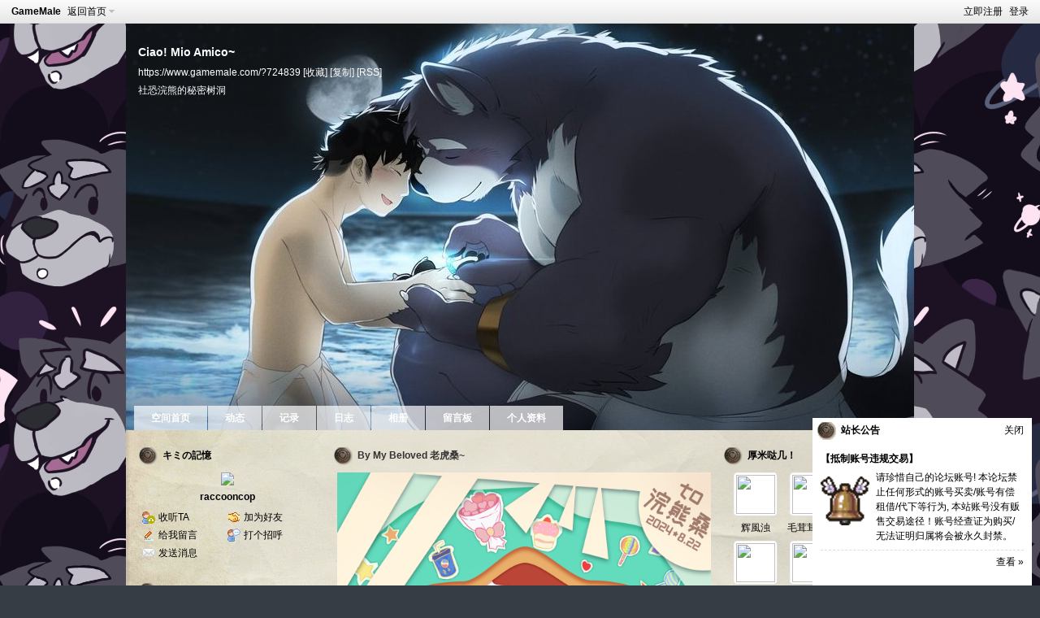

--- FILE ---
content_type: text/html; charset=utf-8
request_url: https://www.gamemale.com/home.php?mod=space&uid=724839
body_size: 10415
content:
<!doctype html>
<html>
<head>
<meta http-equiv="Content-Type" content="text/html; charset=utf-8" />
<meta http-equiv="X-UA-Compatible" content="IE=edge,chrome=1">
<meta name="renderer" content="webkit">
<title>Ciao! Mio Amico~-GameMale</title>
<meta name="keywords" content="raccooncop的空间" />
<meta name="description" content="raccooncop的空间 ,GameMale" />
<meta name="MSSmartTagsPreventParsing" content="True" />
<meta http-equiv="MSThemeCompatible" content="Yes" />
<link href="./template/mwt2/extend/img/favicon.ico" type="image/x-icon" rel="shortcut icon">
<base href="https://www.gamemale.com/" /><link rel="stylesheet" type="text/css" href="data/cache/style_72_common.css?f05" /><link rel="stylesheet" type="text/css" href="data/cache/style_72_home_space.css?f05" /><script type="text/javascript">var STYLEID = '72', STATICURL = 'static/', IMGDIR = 'static/image/common/', VERHASH = 'f05', charset = 'utf-8', discuz_uid = '0', cookiepre = 'TVj0_2132_', cookiedomain = '', cookiepath = '/', showusercard = '1', attackevasive = '0', disallowfloat = 'newthread|tradeorder|debate|nav|usergroups', creditnotice = '1|旅程|里,2|金币|枚,3|血液|滴,4|追随|人,5|咒术|卷,6|知识|点,7|灵魂|隻,8|堕落|黑', defaultstyle = '', REPORTURL = 'aHR0cHM6Ly93d3cuZ2FtZW1hbGUuY29tL2hvbWUucGhwP21vZD1zcGFjZSZ1aWQ9NzI0ODM5', SITEURL = 'https://www.gamemale.com/', JSPATH = 'data/cache/', CSSPATH = 'data/cache/style_', DYNAMICURL = '';</script>
<script src="data/cache/common.js?f05" type="text/javascript"></script>
    <!--[if (gte IE 8)|!(IE)]><!--> 
     <script src="./template/mwt2/extend/js/pace.min.js" type="text/javascript"></script>
    <!--<![endif]-->
<script src="data/cache/home.js?f05" type="text/javascript"></script>
<link rel="stylesheet" type="text/css" href='data/cache/style_72_css_space.css?f05' />
<link id="style_css" rel="stylesheet" type="text/css" href="static/space/t7/style.css?f05">
<style id="diy_style">#hd {background-image:url('https://img.gamemale.com/album/202302/12/000446qqjjsipp1nj1i22n.jpg') !important;background-repeat:repeat !important;height:500px !important;color:#ffffff !important;}body {background-image:url('https://img.gamemale.com/album/202302/11/235044zuruqzjcze4azoj4.png') !important;background-repeat:repeat !important;color:#000000 !important;background-position:left top !important;}body a {color:#000000 !important;}#hd a {color:#ffffff !important;}#ct {background-color:transparent !important;}#ct .move-span .blocktitle {background-color:transparent !important;}</style>
</head>

<body id="space" onkeydown="if(event.keyCode==27) return false;">
<div id="append_parent"></div>
<div id="ajaxwaitid"></div>


<div id="toptb" class="cl">
<div class="y">
<a href="member.php?mod=register">立即注册</a>
<a href="member.php?mod=logging&amp;action=login" onclick="showWindow('login', this.href)">登录</a>
</div>
<div class="z">
<a href="./" title="GameMale" class="xw1">GameMale</a>
<a href="https://www.gamemale.com/home.php?mod=space&amp;do=home" id="navs" class="showmenu" onmouseover="showMenu(this.id);">返回首页</a>
</div>
</div>
<div id="hd" class="wp cl">

<h2 id="spaceinfoshow"><strong id="spacename" class="mbn">
Ciao! Mio Amico~</strong>
<span class="xs0 xw0">
<a id="domainurl" href="https://www.gamemale.com/?724839" onclick="setCopy('https://www.gamemale.com/?724839', '空间地址复制成功');return false;">https://www.gamemale.com/?724839</a>
<a href="javascript:;" onclick="addFavorite(location.href, document.title)">[收藏]</a>
<a id="domainurl" href="https://www.gamemale.com/?724839" onclick="setCopy('https://www.gamemale.com/?724839', '空间地址复制成功');return false;">[复制]</a>
<a href="https://www.gamemale.com/home.php?mod=rss&amp;uid=724839">[RSS]</a>
</span>
<span id="spacedescription" class="xs1 xw0 mtn">社恐浣熊的秘密树洞</span>
</h2><div id="nv">
<ul>
<li><a href="https://www.gamemale.com/home.php?mod=space&amp;uid=724839&amp;do=index">空间首页</a></li>
<li><a href="https://www.gamemale.com/home.php?mod=space&amp;uid=724839&amp;do=home&amp;view=me&amp;from=space">动态</a></li>
<li><a href="https://www.gamemale.com/home.php?mod=space&amp;uid=724839&amp;do=doing&amp;view=me&amp;from=space">记录</a></li>
<li><a href="https://www.gamemale.com/home.php?mod=space&amp;uid=724839&amp;do=blog&amp;view=me&amp;from=space">日志</a></li>
<li><a href="https://www.gamemale.com/home.php?mod=space&amp;uid=724839&amp;do=album&amp;view=me&amp;from=space">相册</a></li>
<li><a href="https://www.gamemale.com/home.php?mod=space&amp;uid=724839&amp;do=wall">留言板</a></li>
<li><a href="https://www.gamemale.com/home.php?mod=space&amp;uid=724839&amp;do=profile">个人资料</a></li>
</ul>
</div></div>

<ul class="p_pop h_pop" id="plugin_menu" style="display: none">          <li><a href="k_usercard-style.html" id="mn_plink_style">多彩名片</a></li>
               <li><a href="wmff_syt-wmff_syt.html" id="mn_plink_wmff_syt">留言板</a></li>
     </ul>
<ul class="p_pop h_pop" id="mn_Ncfa1_menu" style="display: none"><li><a href="k_misign-sign.html" hidefocus="true" >【每日签到】签到界面</a></li><li><a href="https://www.gamemale.com/home.php?mod=task&do=view&id=25" hidefocus="true">【每周任务】发帖奖励</a></li><li><a href="reply_reward-reply_reward.html" hidefocus="true" >【每月任务】回帖奖励</a></li></ul><ul id="navs_menu" class="p_pop topnav_pop" style="display:none;">                <li id="mn_forum" ><a href="https://www.gamemale.com/forum.php" hidefocus="true" title="BBS"  >首页<span>BBS</span></a></li>                <li id="mn_N2c45" ><a href="https://www.gamemale.com/thread-9039-1-1.html" hidefocus="true" title="全面禁水！进站必读！"   style="font-weight: bold;text-decoration: underline;">论坛规范  ★<span>全面禁水！进站必读！</span></a></li>                <li id="mn_Na183" ><a href="https://www.gamemale.com/home.php?mod=task&do=view&id=14" hidefocus="true" title="证明你不是机器人！"   style="font-weight: bold;text-decoration: underline;">新人升级  ✌<span>证明你不是机器人！</span></a></li>                <li id="mn_N69dc" ><a href="https://www.gamemale.com/thread-70042-1-1.html" hidefocus="true"  >常见问题  ？</a></li>                <li id="mn_Nf376" ><a href="wodexunzhang-showxunzhang.html" hidefocus="true" title="Lv.≥2 来开启勋章大世界！"   style="font-weight: bold;">勋章商城  Ⓖ<span>Lv.≥2 来开启勋章大世界！</span></a></li>                <li id="mn_N13d5" ><a href="https://www.gamemale.com/wodexunzhang-showxunzhang.html?action=my" hidefocus="true" target="_blank"   style="font-weight: bold;">我的勋章  ▣</a></li>                <li id="mn_Nc5cc" ><a href="https://www.gamemale.com/home.php?mod=magic" hidefocus="true" title="用于帖子和日志的神奇物品！"  >道具超市  24ʰ<span>用于帖子和日志的神奇物品！</span></a></li>                <li id="mn_N35bc" ><a href="https://www.gamemale.com/home.php?mod=spacecp&ac=credit&op=exchange" hidefocus="true" title="献出血液换得其他属性积分！"  >血液祭献  ⇄<span>献出血液换得其他属性积分！</span></a></li>                <li id="mn_N34e7" ><a href="plugin.php?id=viewui_draw" hidefocus="true" title="你画我猜奖励多多！"  >你画我猜 ✎<span>你画我猜奖励多多！</span></a></li>                <li id="mn_N91b5" ><a href="it618_award-award.html" hidefocus="true" title="一卡在手，希望无穷！"  >日常卡片 ¼<span>一卡在手，希望无穷！</span></a></li>                <li id="mn_N50a7" ><a href="tshuz_buyname-tshuz_buyname.html" hidefocus="true" title="不可思议的新身份！"  >头衔称号  ≛<span>不可思议的新身份！</span></a></li>                <li id="mn_Ncfa1" ><a href="https://www.gamemale.com/home.php?mod=task" hidefocus="true">热门任务  ☑</a></li>                <li id="mn_N2e25" ><a href="https://www.gamemale.com/forum-165-1.html" hidefocus="true"  >近期活动  ✦</a></li>                                <li id="mn_Ncc15" ><a href="nds_up_ques-nds_up_ques.html" hidefocus="true"  >科考小队  ⚑</a></li>                                                                                                                                                </ul>
<ul id="myspace_menu" class="p_pop" style="display:none;">
    <li><a href="https://www.gamemale.com/home.php?mod=space">我的空间</a></li><li><a href="https://www.gamemale.com/home.php?mod=space&do=doing&view=all" title="发送自己个人状态，即时记录。" style="background-image:url(https://img.gamemale.com/common/cf/122510ivxu47uopuvpavz7.png?bSqrpN) !important">记录</a></li>
<li><a href="https://www.gamemale.com/home.php?mod=space&do=blog&view=all" title="养成写每天日志的是个好习惯。" style="background-image:url(https://img.gamemale.com/common/cf/105636pasfq9p9vsqsczxx.png?Id386d) !important">日志</a></li>
<li><a href="https://www.gamemale.com/home.php?mod=task" style="background-image:url(https://img.gamemale.com/album/201908/07/213308pidb9pkwnqzkwqqq.png) !important">任务</a></li>
<li><a href="https://www.gamemale.com/home.php?mod=magic" style="background-image:url(https://img.gamemale.com/album/201908/07/214426bu4dbb8u5n6dscrb.png) !important">道具</a></li>
<li><a href="wodexunzhang-showxunzhang.html" title="购买特殊勋章可以升级、培养、触发更多发帖奖励！" style="background-image:url(https://img.gamemale.com/common/cf/004242lfgy9d9577tsfnn7.gif?VFF910) !important">勋章</a></li>
<li><a href="https://www.gamemale.com/home.php?mod=space&do=wall" style="background-image:url(https://img.gamemale.com/album/201908/07/215537bly5bx7ta7phlhbk.png) !important">留言</a></li>
<li><a href="https://www.gamemale.com/forum.php?mod=guide" style="background-image:url(https://img.gamemale.com/album/201908/07/215010mjm9j9kyjjjjjjrj.png) !important">导读</a></li>
<li><a href="https://www.gamemale.com/home.php?mod=space&do=album" title="个人图片存储空间。" style="background-image:url(https://img.gamemale.com/common/cf/170154qdqw0xu0c6yddzd0.png?pcPQwP) !important">相册</a></li>
<li><a href="https://www.gamemale.com/forum.php?mod=collection&op=all" title="建立自己的帖子专辑，提供大家订阅。" style="background-image:url(https://img.gamemale.com/common/cf/061145ppupntm9bmu7v6n5.png?R6kKtp) !important">淘帖</a></li>
<li><a href="https://www.gamemale.com/group.php?mod=my" title="我的群组浏览中心。" style="background-image:url(https://img.gamemale.com/common/cf/105802bz44lf49x6efsl44.png?YZyu8v) !important">群组</a></li>
<li><a href="https://www.gamemale.com/home.php?mod=space&do=favorite&view=me" style="background-image:url(https://img.gamemale.com/album/201908/07/215818qarrkbbojryi2iir.png) !important">收藏</a></li>
<li><a href="https://www.gamemale.com/home.php?mod=space&do=friend" style="background-image:url(https://img.gamemale.com/album/201908/07/220328ysdgc5037ynnhcu5.png) !important">好友</a></li>
<li><a href="https://www.gamemale.com/home.php?mod=spacecp&ac=pm&type=1" title="使用短消息做为一群好友之间的聊天室。" style="background-image:url(https://img.gamemale.com/common/cf/152703vq3lz9lk0xbq0zqx.png?zpUK2w) !important">群聊</a></li>
<li><a href="misc.php?mod=ranklist" style="background-image:url(https://img.gamemale.com/album/201905/12/180036amokrm8zw2m8mlkk.png) !important">排行</a></li>
</ul>
<div id="ct" class="wp w cl">
<div id="diypage" class="area">
<div id="frame1" class="frame cl" noedit="1">
<div id="frame1_left" style="width:240px" class="z column">
<div id="profile" class="block move-span">
<div class="blocktitle title"><span><a href="https://www.gamemale.com/home.php?mod=space&uid=724839&do=profile">キミの記憶</a></span></div><div id="profile_content" class="dxb_bc"><div><div class="hm"><p><a href="https://www.gamemale.com/space-uid-724839.html" target="_blank"><img src="https://www.gamemale.com/uc_server/avatar.php?uid=724839&size=big" /></a></p><h2 class="mbn"><a href="https://www.gamemale.com/space-uid-724839.html" target="_blank">raccooncop</a></h2></div><ul class="xl xl2 cl ul_list"><li class='ul_flw'><a href="https://www.gamemale.com/home.php?mod=spacecp&ac=follow&op=add&hash=ace8da32&fuid=724839" id="followmod" onclick="showWindow(this.id, this.href, 'get', 0);">收听TA</a></li><li class='ul_add'><a href="https://www.gamemale.com/home.php?mod=spacecp&ac=friend&op=add&uid=724839&handlekey=addfriendhk_724839" id="a_friend_li_724839" onclick="showWindow(this.id, this.href, 'get', 0);">加为好友</a></li><li class='ul_msg'><a href="https://www.gamemale.com/home.php?mod=space&uid=724839&do=wall">给我留言</a></li><li class='ul_poke'><a href="https://www.gamemale.com/home.php?mod=spacecp&ac=poke&op=send&uid=724839&handlekey=propokehk_724839" id="a_poke_724839" onclick="showWindow(this.id, this.href, 'get', 0);">打个招呼</a></li><li class='ul_pm'><a href="https://www.gamemale.com/home.php?mod=spacecp&ac=pm&op=showmsg&handlekey=showmsg_724839&touid=724839&pmid=0&daterange=2" id="a_sendpm_724839" onclick="showWindow('showMsgBox', this.href, 'get', 0)">发送消息</a></li></ul></div></div></div>
<div id="block3" class="block move-span">
<div class="blocktitle title"><span>- The Answer  -</span></div><div id="block3_content" class="dxb_bc"><a href="https://www.bilibili.com/video/BV16u4BevE2F" target="_blank"><img id="aimg_Un5HB" onclick="zoom(this, this.src, 0, 0, 0)" class="zoom" width="210" height="118" src="https://www.imageoss.com/images/2024/09/20/fv_movie_img_e6db132d3c246038e5b70c7a19c7bcb0df8d7b6d07569ea8.jpg" border="0" alt="" /></a></div></div>
<div id="statistic" class="block move-span">
<div class="blocktitle title"><span>冒险行囊</span></div><div id="statistic_content" class="dxb_bc"><div><p class="mbm xw1">已有 <strong class="xi1">3768</strong> 人来访过</p><ul class="xl xl2 cl"><li>积分: <a href="https://www.gamemale.com/home.php?mod=spacecp&ac=credit">3012</a></li><li><img style="vertical-align:middle" src="https://img.gamemale.com/album/201404/12/023041d2ow7j3gifb55ifo.jpg" /> 旅程: <a href="https://www.gamemale.com/home.php?mod=spacecp&ac=credit">1775</a><li><img style="vertical-align:middle" src="https://img.gamemale.com/album/201404/12/023039r465s6wuz65a5sx4.jpg" /> 金币: <a href="https://www.gamemale.com/home.php?mod=spacecp&ac=credit">30666</a><li><img style="vertical-align:middle" src="https://img.gamemale.com/album/201404/12/023033uxlbvypbeqlzjyy5.jpg" /> 血液: <a href="https://www.gamemale.com/home.php?mod=spacecp&ac=credit">46171</a><li><img style="vertical-align:middle" src="https://img.gamemale.com/album/201404/12/023043vji23ad4jinid9jn.jpg" /> 追随: <a href="https://www.gamemale.com/home.php?mod=spacecp&ac=credit">388</a><li><img style="vertical-align:middle" src="https://img.gamemale.com/album/201404/12/023035iqtc01s1kmcth4rn.jpg" /> 咒术: <a href="https://www.gamemale.com/home.php?mod=spacecp&ac=credit">250</a><li><img style="vertical-align:middle" src="https://img.gamemale.com/album/201404/12/023037obuzvrurwdtlcsnr.jpg" /> 知识: <a href="https://www.gamemale.com/home.php?mod=spacecp&ac=credit">2602</a><li><img style="vertical-align:middle" src="https://img.gamemale.com/album/201404/12/023047w6n62fn6mm4k3mpk.jpg" /> 灵魂: <a href="https://www.gamemale.com/home.php?mod=spacecp&ac=credit">3</a><li><img style="vertical-align:middle" src="https://img.gamemale.com/album/201404/12/023045jmv454mfvzo2fmpm.jpg" /> 堕落: <a href="https://www.gamemale.com/home.php?mod=spacecp&ac=credit">4731</a><li>好友: <a href="https://www.gamemale.com/home.php?mod=space&uid=724839&do=friend&view=me&from=space">28</a></li><li>主题: <a href="https://www.gamemale.com/home.php?mod=space&uid=724839&do=thread&view=me&from=space">30</a></li><li>日志: <a href="https://www.gamemale.com/home.php?mod=space&uid=724839&do=blog&view=me&from=space">47</a></li><li>相册: <a href="https://www.gamemale.com/home.php?mod=space&uid=724839&do=album&view=me&from=space">3</a></li><li>分享: <a href="https://www.gamemale.com/home.php?mod=space&uid=724839&do=share&view=me&from=space">--</a></li></ul></div></div></div>
<div id="doing" class="block move-span">
<div class="blocktitle title"><span><a href="https://www.gamemale.com/home.php?mod=space&uid=724839&do=doing&view=me&from=space">支離滅裂な 思考・発言</a></span></div><div id="doing_content" class="dxb_bc"><ul class="xl"><p class="emp">无权查看</p></ul></div></div>
<div id="feed" class="block move-span">
<div class="blocktitle title"><span><a href="https://www.gamemale.com/home.php?mod=space&uid=724839&do=home&view=me&from=space">所见 · 所闻 · 所作 · 所为</a></span></div><ul id="feed_content" class="dxb_bc el"><p class="emp">现在还没有动态</p></ul></div>
</div>

<div id="frame1_center" style="width:480px" class="z column">
<div id="block4" class="block move-span">
<div class="blocktitle title"><span>By My Beloved 老虎桑~</span></div><div id="block4_content" class="dxb_bc"><img id="aimg_prf77" onclick="zoom(this, this.src, 0, 0, 0)" class="zoom" width="460" height="690" src="https://www.imageoss.com/images/2024/08/22/57934c62aq7c33e055e7c8354774536e2206d47ede757091.png" border="0" alt="" /></div></div>
<div id="personalinfo" class="block move-span">
<div class="blocktitle title"><span><a href="https://www.gamemale.com/home.php?mod=space&uid=724839&do=profile">商人执照</a></span></div><div id="personalinfo_content" class="dxb_bc"><ul id="pprl" class="mbm pbm bbda cl"><li><em>网名昵称</em>苍蓝星浣熊</li><li><em>腐化程度</em>? %</li><li><em>兽化程度</em>70%</li><li><em>生日</em>1998 年 8 月 22 日</li><li><em>血型</em>人类</li><li><em>属性渴望</em>旅程<br />
知识</li><li><em>生计职业</em>(愚者)</li><li><em>个人主页</em><a href="http://" target="_blank">http://</a></li><li><em>战斗职业</em>叛逆中立</li><li><em>誓言</em>I Wanna Hear.<br />
The Good and Bad.<br />
The New Stories You Have.</li><li><em>GM村坐标</em>海边小屋~ [ 03,26 ]</li></ul><p style="text-align: right;"><a href="https://www.gamemale.com/home.php?mod=space&uid=724839&do=profile">查看全部个人资料</a></p></div></div>
<div id="blog" class="block move-span">
<div class="blocktitle title"><span><a href="https://www.gamemale.com/home.php?mod=space&uid=724839&do=blog&view=me&from=space">冒险记录簿</a></span></div><div id="blog_content" class="dxb_bc xld"><dl class="bbda cl"><dt><a href="https://www.gamemale.com/blog-724839-136028.html" target="_blank">啊啊啊啊！</a><span class="xg2 xw0"> 2025-11-30</span></dt><dd class="atc"><a href="https://www.gamemale.com/blog-724839-136028.html" target="_blank"><img src="https://img.gamemale.com/album/202511/30/162819c5qy73ktqq1dqjjv.jpg.thumb.jpg" class="summaryimg" /></a></dd><dd>老虎桑你说的对啊！   单抽是正确的啊啊啊！                                                                                                             ...</dd><dd class="xg1"><a href="https://www.gamemale.com/blog-724839-136028.html" target="_blank">(176)次阅读</a><span class="pipe">|</span><a href="https://www.gamemale.com/home.php?mod=space&uid=724839&do=blog&id=136028#comment" target="_blank">(1)个评论</a></dd></dl><dl class="bbda cl"><dt><a href="https://www.gamemale.com/blog-724839-131461.html" target="_blank">嗯！</a><span class="xg2 xw0"> 2025-08-22</span></dt><dd class="atc"><a href="https://www.gamemale.com/blog-724839-131461.html" target="_blank"><img src="https://img.gamemale.com/album/202508/22/235126x5f6am2lafeam2a2.jpg.thumb.jpg" class="summaryimg" /></a></dd><dd>生日！看电影！         竟然还有海报送          不过怎么说呢...    给我的感觉没想像中大    也许是因为已经知道剧情了    也许是因为电影中角色回忆的部分 ...</dd><dd class="xg1"><a href="https://www.gamemale.com/blog-724839-131461.html" target="_blank">(365)次阅读</a><span class="pipe">|</span><a href="https://www.gamemale.com/home.php?mod=space&uid=724839&do=blog&id=131461#comment" target="_blank">(0)个评论</a></dd></dl><dl class="bbda cl"><dt><a href="https://www.gamemale.com/blog-724839-129689.html" target="_blank">入坑初纪录</a><span class="xg2 xw0"> 2025-07-22</span></dt><dd>嘻嘻嘻...                僕もヨハックくんのことが大好き(´,,´∀`,,)~♥         是说明天活动好像就要完了    不知道之后还有没有办法回看剧情    对这种 ...</dd><dd class="xg1"><a href="https://www.gamemale.com/blog-724839-129689.html" target="_blank">(291)次阅读</a><span class="pipe">|</span><a href="https://www.gamemale.com/home.php?mod=space&uid=724839&do=blog&id=129689#comment" target="_blank">(4)个评论</a></dd></dl><dl class="bbda cl"><dt><a href="https://www.gamemale.com/blog-724839-127963.html" target="_blank">诶...？</a><span class="xg2 xw0"> 2025-06-25</span></dt><dd class="atc"><a href="https://www.gamemale.com/blog-724839-127963.html" target="_blank"><img src="https://img.gamemale.com/album/202506/25/013927oyqzf6qyauusvfa6.jpg.thumb.jpg" class="summaryimg" /></a></dd><dd>我吃生肉..！？真的假的..？    算了啦，这样的问题留给明天的我去考虑               啊啊啊约哈克好香哦~~      刷了一整晚都没出，结果一开始播" Life Will  ...</dd><dd class="xg1"><a href="https://www.gamemale.com/blog-724839-127963.html" target="_blank">(205)次阅读</a><span class="pipe">|</span><a href="https://www.gamemale.com/home.php?mod=space&uid=724839&do=blog&id=127963#comment" target="_blank">(4)个评论</a></dd></dl><dl class="bbda cl"><dt><a href="https://www.gamemale.com/blog-724839-126399.html" target="_blank">嘻嘻嘻~我的潘宝~~</a><span class="xg2 xw0"> 2025-06-13</span></dt><dd class="atc"><a href="https://www.gamemale.com/blog-724839-126399.html" target="_blank"><img src="https://img.gamemale.com/album/202506/13/010106wde8u8iajvlkayie.jpg.thumb.jpg" class="summaryimg" /></a></dd><dd>又帅又可爱真受不了啊啊啊             意外地有种星尘远征军的既视感 (米什卡你倒是精神一点啊         名场面！                师兄你怎么全身都是致敬呀    ...</dd><dd class="xg1"><a href="https://www.gamemale.com/blog-724839-126399.html" target="_blank">(57)次阅读</a><span class="pipe">|</span><a href="https://www.gamemale.com/home.php?mod=space&uid=724839&do=blog&id=126399#comment" target="_blank">(0)个评论</a></dd></dl><dl class="bbda cl"><dt><a href="https://www.gamemale.com/blog-724839-123501.html" target="_blank">湿湿的</a><span class="xg2 xw0"> 2025-05-01</span></dt><dd class="atc"><a href="https://www.gamemale.com/blog-724839-123501.html" target="_blank"><img src="https://img.gamemale.com/album/202505/01/010436jzi8ssmq7xixkkqq.jpg.thumb.jpg" class="summaryimg" /></a></dd><dd>良医真好看捏          因为医院的政策让一个宝宝死在自己眼前的愤怒    明明已经尽力了但又什么都没做到的不甘    再加上生活上的各种压力一次压过来          ...</dd><dd class="xg1"><a href="https://www.gamemale.com/blog-724839-123501.html" target="_blank">(172)次阅读</a><span class="pipe">|</span><a href="https://www.gamemale.com/home.php?mod=space&uid=724839&do=blog&id=123501#comment" target="_blank">(2)个评论</a></dd></dl><p class="ptm" style="text-align: right;"><a href="https://www.gamemale.com/home.php?mod=space&uid=724839&do=blog&view=me&from=space">查看更多</a></p></div></div>
</div>

<div id="frame1_right" style="width:240px" class="z column">
<div id="friend" class="block move-span">
<div class="blocktitle title"><span><a href="https://www.gamemale.com/home.php?mod=space&uid=724839&do=friend&view=me&from=space">厚米哒几！</a></span></div><div id="friend_content" class="dxb_bc"><ul class="ml mls cl"><li><a href="https://www.gamemale.com/space-uid-702237.html" target="_blank" class="avt"><em class=""></em><img src="https://www.gamemale.com/uc_server/avatar.php?uid=702237&size=small" /></a><p><a href="https://www.gamemale.com/space-uid-702237.html" target="_blank">辉風浊</a></p></li><li><a href="https://www.gamemale.com/space-uid-698389.html" target="_blank" class="avt"><em class=""></em><img src="https://www.gamemale.com/uc_server/avatar.php?uid=698389&size=small" /></a><p><a href="https://www.gamemale.com/space-uid-698389.html" target="_blank">毛茸茸兽兽</a></p></li><li><a href="https://www.gamemale.com/space-uid-731005.html" target="_blank" class="avt"><em class="gol"></em><img src="https://www.gamemale.com/uc_server/avatar.php?uid=731005&size=small" /></a><p><a href="https://www.gamemale.com/space-uid-731005.html" target="_blank">大墨迹</a></p></li><li><a href="https://www.gamemale.com/space-uid-681187.html" target="_blank" class="avt"><em class=""></em><img src="https://www.gamemale.com/uc_server/avatar.php?uid=681187&size=small" /></a><p><a href="https://www.gamemale.com/space-uid-681187.html" target="_blank">黑达克</a></p></li><li><a href="https://www.gamemale.com/space-uid-713598.html" target="_blank" class="avt"><em class=""></em><img src="https://www.gamemale.com/uc_server/avatar.php?uid=713598&size=small" /></a><p><a href="https://www.gamemale.com/space-uid-713598.html" target="_blank">歧路歌</a></p></li><li><a href="https://www.gamemale.com/space-uid-689654.html" target="_blank" class="avt"><em class=""></em><img src="https://www.gamemale.com/uc_server/avatar.php?uid=689654&size=small" /></a><p><a href="https://www.gamemale.com/space-uid-689654.html" target="_blank">shisanlang</a></p></li><li><a href="https://www.gamemale.com/space-uid-691126.html" target="_blank" class="avt"><em class="gol"></em><img src="https://www.gamemale.com/uc_server/avatar.php?uid=691126&size=small" /></a><p><a href="https://www.gamemale.com/space-uid-691126.html" target="_blank">tammy7908</a></p></li><li><a href="https://www.gamemale.com/space-uid-724081.html" target="_blank" class="avt"><em class=""></em><img src="https://www.gamemale.com/uc_server/avatar.php?uid=724081&size=small" /></a><p><a href="https://www.gamemale.com/space-uid-724081.html" target="_blank">前方无怪</a></p></li><li><a href="https://www.gamemale.com/space-uid-722208.html" target="_blank" class="avt"><em class=""></em><img src="https://www.gamemale.com/uc_server/avatar.php?uid=722208&size=small" /></a><p><a href="https://www.gamemale.com/space-uid-722208.html" target="_blank">davidhigrid</a></p></li><li><a href="https://www.gamemale.com/space-uid-640164.html" target="_blank" class="avt"><em class=""></em><img src="https://www.gamemale.com/uc_server/avatar.php?uid=640164&size=small" /></a><p><a href="https://www.gamemale.com/space-uid-640164.html" target="_blank">不是卖萌的基佬</a></p></li><li><a href="https://www.gamemale.com/space-uid-693681.html" target="_blank" class="avt"><em class=""></em><img src="https://www.gamemale.com/uc_server/avatar.php?uid=693681&size=small" /></a><p><a href="https://www.gamemale.com/space-uid-693681.html" target="_blank">白氿</a></p></li><li><a href="https://www.gamemale.com/space-uid-727544.html" target="_blank" class="avt"><em class=""></em><img src="https://www.gamemale.com/uc_server/avatar.php?uid=727544&size=small" /></a><p><a href="https://www.gamemale.com/space-uid-727544.html" target="_blank">svfen</a></p></li><li><a href="https://www.gamemale.com/space-uid-710627.html" target="_blank" class="avt"><em class=""></em><img src="https://www.gamemale.com/uc_server/avatar.php?uid=710627&size=small" /></a><p><a href="https://www.gamemale.com/space-uid-710627.html" target="_blank">季夏的呆橘</a></p></li><li><a href="https://www.gamemale.com/space-uid-692276.html" target="_blank" class="avt"><em class=""></em><img src="https://www.gamemale.com/uc_server/avatar.php?uid=692276&size=small" /></a><p><a href="https://www.gamemale.com/space-uid-692276.html" target="_blank">山涧轶闻</a></p></li><li><a href="https://www.gamemale.com/space-uid-707525.html" target="_blank" class="avt"><em class=""></em><img src="https://www.gamemale.com/uc_server/avatar.php?uid=707525&size=small" /></a><p><a href="https://www.gamemale.com/space-uid-707525.html" target="_blank">神威的老公</a></p></li><li><a href="https://www.gamemale.com/space-uid-654175.html" target="_blank" class="avt"><em class=""></em><img src="https://www.gamemale.com/uc_server/avatar.php?uid=654175&size=small" /></a><p><a href="https://www.gamemale.com/space-uid-654175.html" target="_blank">拳击虎</a></p></li><li><a href="https://www.gamemale.com/space-uid-652000.html" target="_blank" class="avt"><em class=""></em><img src="https://www.gamemale.com/uc_server/avatar.php?uid=652000&size=small" /></a><p><a href="https://www.gamemale.com/space-uid-652000.html" target="_blank">帝王心術</a></p></li><li><a href="https://www.gamemale.com/space-uid-713746.html" target="_blank" class="avt"><em class=""></em><img src="https://www.gamemale.com/uc_server/avatar.php?uid=713746&size=small" /></a><p><a href="https://www.gamemale.com/space-uid-713746.html" target="_blank">阿斯蒂芬方块</a></p></li></ul></div></div>
<div id="visitor" class="block move-span">
<div class="blocktitle title"><span>树洞访客登记系统</span></div><div id="visitor_content" class="dxb_bc"><ul class="ml mls cl"><li><a href="https://www.gamemale.com/space-uid-733489.html" target="_blank" class="avt"><em class=""></em><em class="" onclick="javascript:removeVisitor(event, 724839);" title="删除访问足迹"></em><img src="https://www.gamemale.com/uc_server/avatar.php?uid=733489&size=small" /></a><p><a href="https://www.gamemale.com/space-uid-733489.html" title="柏芸">柏芸</a></p><span class="xg2"><span title="2026-01-26">昨天&nbsp;22:40</span></span></li><li><a href="https://www.gamemale.com/space-uid-725556.html" target="_blank" class="avt"><em class=""></em><em class="" onclick="javascript:removeVisitor(event, 724839);" title="删除访问足迹"></em><img src="https://www.gamemale.com/uc_server/avatar.php?uid=725556&size=small" /></a><p><a href="https://www.gamemale.com/space-uid-725556.html" title="矮一点都不好">矮一点都不好</a></p><span class="xg2"><span title="2026-01-26">昨天&nbsp;22:34</span></span></li><li><a href="https://www.gamemale.com/space-uid-728014.html" target="_blank" class="avt"><em class=""></em><em class="" onclick="javascript:removeVisitor(event, 724839);" title="删除访问足迹"></em><img src="https://www.gamemale.com/uc_server/avatar.php?uid=728014&size=small" /></a><p><a href="https://www.gamemale.com/space-uid-728014.html" title="zmmmm_">zmmmm_</a></p><span class="xg2"><span title="2026-01-22">5&nbsp;天前</span></span></li><li><a href="https://www.gamemale.com/space-uid-689938.html" target="_blank" class="avt"><em class=""></em><em class="" onclick="javascript:removeVisitor(event, 724839);" title="删除访问足迹"></em><img src="https://www.gamemale.com/uc_server/avatar.php?uid=689938&size=small" /></a><p><a href="https://www.gamemale.com/space-uid-689938.html" title="Inari">Inari</a></p><span class="xg2">2026-01-13</span></li><li><a href="https://www.gamemale.com/space-uid-705795.html" target="_blank" class="avt"><em class=""></em><em class="" onclick="javascript:removeVisitor(event, 724839);" title="删除访问足迹"></em><img src="https://www.gamemale.com/uc_server/avatar.php?uid=705795&size=small" /></a><p><a href="https://www.gamemale.com/space-uid-705795.html" title="helixham">helixham</a></p><span class="xg2">2026-01-12</span></li><li><a href="https://www.gamemale.com/space-uid-703414.html" target="_blank" class="avt"><em class=""></em><em class="" onclick="javascript:removeVisitor(event, 724839);" title="删除访问足迹"></em><img src="https://www.gamemale.com/uc_server/avatar.php?uid=703414&size=small" /></a><p><a href="https://www.gamemale.com/space-uid-703414.html" title="Glander">Glander</a></p><span class="xg2">2026-01-12</span></li><li><a href="https://www.gamemale.com/space-uid-734068.html" target="_blank" class="avt"><em class=""></em><em class="" onclick="javascript:removeVisitor(event, 724839);" title="删除访问足迹"></em><img src="https://www.gamemale.com/uc_server/avatar.php?uid=734068&size=small" /></a><p><a href="https://www.gamemale.com/space-uid-734068.html" title="Zjxhx">Zjxhx</a></p><span class="xg2">2026-01-12</span></li><li><a href="https://www.gamemale.com/space-uid-668361.html" target="_blank" class="avt"><em class=""></em><em class="" onclick="javascript:removeVisitor(event, 724839);" title="删除访问足迹"></em><img src="https://www.gamemale.com/uc_server/avatar.php?uid=668361&size=small" /></a><p><a href="https://www.gamemale.com/space-uid-668361.html" title="雪映">雪映</a></p><span class="xg2">2025-12-30</span></li><li><a href="https://www.gamemale.com/space-uid-728481.html" target="_blank" class="avt"><em class=""></em><em class="" onclick="javascript:removeVisitor(event, 724839);" title="删除访问足迹"></em><img src="https://www.gamemale.com/uc_server/avatar.php?uid=728481&size=small" /></a><p><a href="https://www.gamemale.com/space-uid-728481.html" title="Isaiah">Isaiah</a></p><span class="xg2">2025-12-28</span></li><li><a href="https://www.gamemale.com/space-uid-725610.html" target="_blank" class="avt"><em class=""></em><em class="" onclick="javascript:removeVisitor(event, 724839);" title="删除访问足迹"></em><img src="https://www.gamemale.com/uc_server/avatar.php?uid=725610&size=small" /></a><p><a href="https://www.gamemale.com/space-uid-725610.html" title="克莱因蓝">克莱因蓝</a></p><span class="xg2">2025-12-17</span></li><li><a href="https://www.gamemale.com/space-uid-734918.html" target="_blank" class="avt"><em class=""></em><em class="" onclick="javascript:removeVisitor(event, 724839);" title="删除访问足迹"></em><img src="https://www.gamemale.com/uc_server/avatar.php?uid=734918&size=small" /></a><p><a href="https://www.gamemale.com/space-uid-734918.html" title="亓岳">亓岳</a></p><span class="xg2">2025-12-17</span></li><li><a href="https://www.gamemale.com/space-uid-737765.html" target="_blank" class="avt"><em class=""></em><em class="" onclick="javascript:removeVisitor(event, 724839);" title="删除访问足迹"></em><img src="https://www.gamemale.com/uc_server/avatar.php?uid=737765&size=small" /></a><p><a href="https://www.gamemale.com/space-uid-737765.html" title="crabee">crabee</a></p><span class="xg2">2025-12-17</span></li><li><a href="https://www.gamemale.com/space-uid-724178.html" target="_blank" class="avt"><em class=""></em><em class="" onclick="javascript:removeVisitor(event, 724839);" title="删除访问足迹"></em><img src="https://www.gamemale.com/uc_server/avatar.php?uid=724178&size=small" /></a><p><a href="https://www.gamemale.com/space-uid-724178.html" title="净心明德">净心明德</a></p><span class="xg2">2025-12-13</span></li><li><a href="https://www.gamemale.com/space-uid-659868.html" target="_blank" class="avt"><em class=""></em><em class="" onclick="javascript:removeVisitor(event, 724839);" title="删除访问足迹"></em><img src="https://www.gamemale.com/uc_server/avatar.php?uid=659868&size=small" /></a><p><a href="https://www.gamemale.com/space-uid-659868.html" title="610349660">610349660</a></p><span class="xg2">2025-12-12</span></li><li><a href="https://www.gamemale.com/space-uid-280695.html" target="_blank" class="avt"><em class=""></em><em class="" onclick="javascript:removeVisitor(event, 724839);" title="删除访问足迹"></em><img src="https://www.gamemale.com/uc_server/avatar.php?uid=280695&size=small" /></a><p><a href="https://www.gamemale.com/space-uid-280695.html" title="liu_chris">liu_chris</a></p><span class="xg2">2025-12-12</span></li><li><a href="https://www.gamemale.com/space-uid-647946.html" target="_blank" class="avt"><em class=""></em><em class="" onclick="javascript:removeVisitor(event, 724839);" title="删除访问足迹"></em><img src="https://www.gamemale.com/uc_server/avatar.php?uid=647946&size=small" /></a><p><a href="https://www.gamemale.com/space-uid-647946.html" title="狄狄_diDI">狄狄_diDI</a></p><span class="xg2">2025-12-12</span></li><li><a href="https://www.gamemale.com/space-uid-314313.html" target="_blank" class="avt"><em class=""></em><em class="" onclick="javascript:removeVisitor(event, 724839);" title="删除访问足迹"></em><img src="https://www.gamemale.com/uc_server/avatar.php?uid=314313&size=small" /></a><p><a href="https://www.gamemale.com/space-uid-314313.html" title="davidliau">davidliau</a></p><span class="xg2">2025-12-12</span></li><li><a href="https://www.gamemale.com/space-uid-635433.html" target="_blank" class="avt"><em class=""></em><em class="" onclick="javascript:removeVisitor(event, 724839);" title="删除访问足迹"></em><img src="https://www.gamemale.com/uc_server/avatar.php?uid=635433&size=small" /></a><p><a href="https://www.gamemale.com/space-uid-635433.html" title="qijunlinde">qijunlinde</a></p><span class="xg2">2025-12-10</span></li></ul></div></div>
<div id="wall" class="block move-span">
<div class="blocktitle title"><span><a href="https://www.gamemale.com/home.php?mod=space&uid=724839&do=wall">瓶中信</a></span><span class="y xw0"><a href="https://www.gamemale.com/home.php?mod=space&uid=724839&do=wall">全部</a></span></div><div id="wall_content" class="dxb_bc"><div class="space_wall_post">
						<form action="home.php?mod=spacecp&ac=comment" id="quickcommentform_724839" name="quickcommentform_724839" method="post" autocomplete="off" onsubmit="ajaxpost('quickcommentform_724839', 'return_commentwall_724839');doane(event);">
							<div class="pt hm">你需要登录后才可以留言 <a href="member.php?mod=logging&action=login" onclick="showWindow('login', this.href)" class="xi2">登录</a> | <a href="member.php?mod=register" class="xi2">立即注册</a></div>
							<p class="ptn"><button type="button" onclick="showWindow('login', 'member.php?mod=logging&action=login&guestmessage=yes')" name="commentsubmit_btn" value="true" id="commentsubmit_btn" class="pn"><strong>留言</strong></button></p>
							<input type="hidden" name="handlekey" value="commentwall_724839" />
							<span id="return_commentwall_724839"></span>
							<input type="hidden" name="formhash" value="ace8da32" />
						</form>
					</div><hr class="da mtm m0"><div class="xld xlda el" id="comment_ul"><p class="emp">现在还没有留言</p></div></div></div>
</div>
</div>
</div>
</div>
<script type="text/javascript">
function succeedhandle_followmod(url, msg, values) {
var fObj = $('followmod');
if(values['type'] == 'add') {
fObj.innerHTML = '!follow_cancle_follow!';
fObj.className = 'flw_btn_unfo';
fObj.href = 'home.php?mod=spacecp&ac=follow&op=del&fuid='+values['fuid'];
} else if(values['type'] == 'del') {
fObj.innerHTML = '!follow_follow_ta!';
fObj.className = 'flw_btn_fo';
fObj.href = 'home.php?mod=spacecp&ac=follow&op=add&hash=ace8da32&fuid='+values['fuid'];
}
}
</script>	</div><!--wpEnd-->
   </div><!--wrapper-bodyEnd-->
<div class="focus" id="sitefocus">
<div class="bm">
<div class="bm_h cl">
<a href="javascript:;" onclick="setcookie('nofocus_home', 1, 12*3600);$('sitefocus').style.display='none'" class="y" title="关闭">关闭</a>
<h2>
站长公告<span id="focus_ctrl" class="fctrl"><img src="static/image/common//pic_nv_prev.gif" alt="上一条" title="上一条" id="focusprev" class="cur1" onclick="showfocus('prev');" /> <em><span id="focuscur"></span>/1</em> <img src="static/image/common//pic_nv_next.gif" alt="下一条" title="下一条" id="focusnext" class="cur1" onclick="showfocus('next')" /></span>
</h2>
</div>
<div class="bm_c" id="focus_con">
</div>
</div>
</div><div class="bm_c" style="display: none" id="focus_0">
<dl class="xld cl bbda">
<dt><a href="https://www.gamemale.com/thread-9039-1-1.html" class="xi2" target="_blank">【抵制账号违规交易】</a></dt>
<dd class="m"><a href="https://www.gamemale.com/thread-9039-1-1.html" target="_blank"><img src="https://img.gamemale.com/album/202207/28/092752gtezno3fkcgxzkok.png" alt="【抵制账号违规交易】" /></a></dd>
<dd>请珍惜自己的论坛账号! 
本论坛禁止任何形式的账号买卖/账号有偿租借/代下等行为, 本站账号没有贩售交易途径！账号经查证为购买/无法证明归属将会被永久封禁。</dd>
</dl>
<p class="ptn cl"><a href="https://www.gamemale.com/thread-9039-1-1.html" class="xi2 y" target="_blank">查看 &raquo;</a></p>
</div><script type="text/javascript">
var focusnum = 1;
if(focusnum < 2) {
$('focus_ctrl').style.display = 'none';
}
if(!$('focuscur').innerHTML) {
var randomnum = parseInt(Math.round(Math.random() * focusnum));
$('focuscur').innerHTML = Math.max(1, randomnum);
}
showfocus();
var focusautoshow = window.setInterval('showfocus(\'next\', 1);', 5000);
</script>
    <div class="wp-width ad-ft">
     <div>
            <link rel="stylesheet" type="text/css" href="source/plugin/k_usercard/image/style.css" /><style>.cardstyle_246 { background: url('https://img.gamemale.com/common/e6/204837wyhzsb3r9i696kkr.png') !important;}.cardstyle_246 { color: #CCCCCC;}.cardstyle_246 a { color: #CCCCCC;}.cardstyle_246 a:hover { color: #CCCCCC;}.cardstyle_246 .xi2 { color: #CCCCCC;}.cardstyle_246 .xi1 { color: #F26C4F;}.cardstyle_245 { background: url('https://img.gamemale.com/common/e6/212311sttu2h0t2pnf1z21.gif') !important;}.cardstyle_245 { color: #FF9933;}.cardstyle_245 a { color: #FF9933;}.cardstyle_245 a:hover { color: #FF9933;}.cardstyle_245 .xi2 { color: #FF9933;}.cardstyle_245 .xi1 { color: #F26C4F;}.cardstyle_242 { background: url('https://img.gamemale.com/common/e6/205215le9xqduk4xydeu66.png') !important;}.cardstyle_242 { color: #666666;}.cardstyle_242 a { color: #666666;}.cardstyle_242 a:hover { color: #666666;}.cardstyle_242 .xi2 { color: #666666;}.cardstyle_242 .xi1 { color: #F26C4F;}.cardstyle_239 { background: url('https://www.gamemale.com/source/plugin/k_usercard/image/239.png') !important;}.cardstyle_239 { color: #ffffff;}.cardstyle_239 a { color: #ffffff;}.cardstyle_239 a:hover { color: #ffffff;}.cardstyle_239 .xi2 { color: #ffffff;}.cardstyle_239 .xi1 { color: #F26C4F;}.cardstyle_238 { background: url('https://www.gamemale.com/source/plugin/k_usercard/image/238.png') !important;}.cardstyle_238 { color: #ffffff;}.cardstyle_238 a { color: #ffffff;}.cardstyle_238 a:hover { color: #ffffff;}.cardstyle_238 .xi2 { color: #ffffff;}.cardstyle_238 .xi1 { color: #F26C4F;}.cardstyle_237 { background: url('https://www.gamemale.com/source/plugin/k_usercard/image/237.png') !important;}.cardstyle_237 { color: #ffffff;}.cardstyle_237 a { color: #ffffff;}.cardstyle_237 a:hover { color: #ffffff;}.cardstyle_237 .xi2 { color: #ffffff;}.cardstyle_237 .xi1 { color: #F26C4F;}.cardstyle_236 { background: url('https://www.gamemale.com/source/plugin/k_usercard/image/236.png') !important;}.cardstyle_236 { color: #ffffff;}.cardstyle_236 a { color: #ffffff;}.cardstyle_236 a:hover { color: #ffffff;}.cardstyle_236 .xi2 { color: #ffffff;}.cardstyle_236 .xi1 { color: #F26C4F;}.cardstyle_235 { background: url('https://www.gamemale.com/source/plugin/k_usercard/image/235.png') !important;}.cardstyle_235 { color: #ffffff;}.cardstyle_235 a { color: #ffffff;}.cardstyle_235 a:hover { color: #ffffff;}.cardstyle_235 .xi2 { color: #ffffff;}.cardstyle_235 .xi1 { color: #F26C4F;}.cardstyle_234 { background: url('https://www.gamemale.com/source/plugin/k_usercard/image/234.png') !important;}.cardstyle_234 { color: #ffffff;}.cardstyle_234 a { color: #ffffff;}.cardstyle_234 a:hover { color: #ffffff;}.cardstyle_234 .xi2 { color: #ffffff;}.cardstyle_234 .xi1 { color: #F26C4F;}.cardstyle_233 { background: url('https://www.gamemale.com/source/plugin/k_usercard/image/233.png') !important;}.cardstyle_233 { color: #ffffff;}.cardstyle_233 a { color: #ffffff;}.cardstyle_233 a:hover { color: #ffffff;}.cardstyle_233 .xi2 { color: #ffffff;}.cardstyle_233 .xi1 { color: #F26C4F;}.cardstyle_232 { background: url('https://www.gamemale.com/source/plugin/k_usercard/image/232.png') !important;}.cardstyle_232 { color: #ffffff;}.cardstyle_232 a { color: #ffffff;}.cardstyle_232 a:hover { color: #ffffff;}.cardstyle_232 .xi2 { color: #ffffff;}.cardstyle_232 .xi1 { color: #F26C4F;}.cardstyle_231 { background: url('https://www.gamemale.com/source/plugin/k_usercard/image/231.png') !important;}.cardstyle_231 { color: #ffffff;}.cardstyle_231 a { color: #ffffff;}.cardstyle_231 a:hover { color: #ffffff;}.cardstyle_231 .xi2 { color: #ffffff;}.cardstyle_231 .xi1 { color: #F26C4F;}.cardstyle_230 { background: url('https://www.gamemale.com/source/plugin/k_usercard/image/230.png') !important;}.cardstyle_230 { color: #ffffff;}.cardstyle_230 a { color: #ffffff;}.cardstyle_230 a:hover { color: #ffffff;}.cardstyle_230 .xi2 { color: #ffffff;}.cardstyle_230 .xi1 { color: #F26C4F;}.cardstyle_229 { background: url('https://www.gamemale.com/source/plugin/k_usercard/image/229.png') !important;}.cardstyle_229 { color: #ffffff;}.cardstyle_229 a { color: #ffffff;}.cardstyle_229 a:hover { color: #ffffff;}.cardstyle_229 .xi2 { color: #ffffff;}.cardstyle_229 .xi1 { color: #F26C4F;}.changestyle {display: block;position: absolute;right: 5px;top: 5px;height: 10px;width: 22px;background: url(./source/plugin/k_usercard/image/gb_card.png) 0 -22px no-repeat;}.card {border-radius: 6px;}</style>	
	
                        </div>
    </div>
    <div class="wp-width wp-ft">
<div id="ft" class="cl">
<div id="flk" class="y">
<p>
<a href="https://www.gamemale.com/archiver/" >文字版</a><span class="pipe">|</span><a href="https://www.gamemale.com/forum.php?mobile=yes" >手机版</a><span class="pipe">|</span><a href="https://www.gamemale.com/forum.php?mod=misc&action=showdarkroom" >小黑屋</a><span class="pipe">|</span><strong><a href="https://www.gamemale.com" target="_blank">GameMale</a></strong>
</p>
<p>
GMT+8, 2026-1-27 00:05<span id="debuginfo">
, Processed in 0.048262 second(s), 13 queries
, Redis On.
</span>
</p>
</div>
<div id="frt">
            <p>
            <strong><a href="https://www.gamemale.com/" target="_blank" class="hover">Copyright &copy; 2013-2026 <img src="template/mwt2/extend/img/lslogo.png" /> GameMale</a></strong>
            </p>
<p>
            <em>All Rights Reserved.</em>
            </p>
</div></div>
    </div>
<script src="home.php?mod=misc&ac=sendmail&rand=1769443547" type="text/javascript"></script>
<div id="Msltop">
    <a href="#" title="返回顶部" class="btn_sltop"></a>
</div>
<script type="text/javascript">checkBlind();</script>
<div style="display:none;">
    <script src="https://www.gamemale.com/static/js/tong.js" type="text/javascript"></script>
</div>
<script defer src="https://static.cloudflareinsights.com/beacon.min.js/vcd15cbe7772f49c399c6a5babf22c1241717689176015" integrity="sha512-ZpsOmlRQV6y907TI0dKBHq9Md29nnaEIPlkf84rnaERnq6zvWvPUqr2ft8M1aS28oN72PdrCzSjY4U6VaAw1EQ==" data-cf-beacon='{"version":"2024.11.0","token":"c5554214235f40d78f7f6bac637a8e30","r":1,"server_timing":{"name":{"cfCacheStatus":true,"cfEdge":true,"cfExtPri":true,"cfL4":true,"cfOrigin":true,"cfSpeedBrain":true},"location_startswith":null}}' crossorigin="anonymous"></script>
</body>
</html>